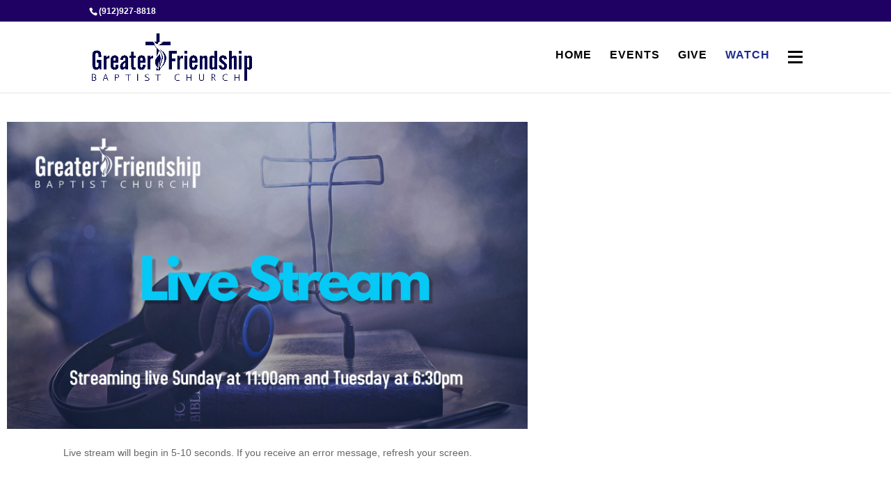

--- FILE ---
content_type: text/css
request_url: https://greaterfriendshipsav.org/wp-content/uploads/elementor/css/post-171.css?ver=1769775861
body_size: -296
content:
.elementor-171 .elementor-element.elementor-element-1c762db > .elementor-container{max-width:768px;}.elementor-171 .elementor-element.elementor-element-1c762db{padding:3rem 0rem 3rem 0rem;}.elementor-171 .elementor-element.elementor-element-3c90d05{text-align:center;}.elementor-171 .elementor-element.elementor-element-3c90d05 .elementor-heading-title{font-size:14px;font-weight:400;}.elementor-171 .elementor-element.elementor-element-6838b8a:not(.elementor-motion-effects-element-type-background), .elementor-171 .elementor-element.elementor-element-6838b8a > .elementor-motion-effects-container > .elementor-motion-effects-layer{background-color:#F4F4F4;}.elementor-171 .elementor-element.elementor-element-6838b8a{transition:background 0.3s, border 0.3s, border-radius 0.3s, box-shadow 0.3s;padding:2rem 0rem 2rem 0rem;}.elementor-171 .elementor-element.elementor-element-6838b8a > .elementor-background-overlay{transition:background 0.3s, border-radius 0.3s, opacity 0.3s;}.elementor-171 .elementor-element.elementor-element-13aadc5{text-align:center;}.elementor-171 .elementor-element.elementor-element-13aadc5 .elementor-heading-title{font-weight:bold;}@media(max-width:1024px){.elementor-171 .elementor-element.elementor-element-1c762db{padding:0rem 0rem 0rem 0rem;}}

--- FILE ---
content_type: application/javascript; charset=utf-8
request_url: https://www.vidlive.co/embed/6383/embed.js
body_size: 3328
content:
(function () {

	console.log('Starting Vidlive Widget');
	var online_status = 0;
	var last_video_placeholder = 0;
	
	var vidliveWidget = document.querySelector('#vidlive-embed-6383');
	var styles = ['https://www.vidlive.co/appcss/vl-tailwind.css', 'https://cdnjs.cloudflare.com/ajax/libs/Swiper/6.8.4/swiper-bundle.css'];
	var scripts = ['https://js.pusher.com/5.1/pusher.min.js', 'https://cdn.jsdelivr.net/gh/alpinejs/alpine@v2.8.0/dist/alpine.min.js', 'https://cdnjs.cloudflare.com/ajax/libs/Swiper/6.8.4/swiper-bundle.min.js'];
	var showLoader = true;
	var firstResponse;

	function getStatus() {
		return online_status;
	}
	
	function setStatus(status) {
		online_status = status;
	}

	// Inject placeholder CSS
	styles.forEach(function(css) {
		var _css = document.createElement('link');
		_css.setAttribute('rel', 'stylesheet');
		_css.setAttribute('type', 'text/css');
		_css.setAttribute('href', css);
		document.head.appendChild(_css);
	});

	// Inject additional scripts
	scripts.forEach(function(script) {
		var _script = document.createElement('script');
		_script.src = script;
		document.head.appendChild(_script);
	});
	
	// Pull server-generated template
	fetch('https://www.vidlive.co/live-generate/6383')
	  .then(result => result.json())
	  .then(function(response) {
		firstResponse = response;

		document.querySelector('#vidlive-embed-6383').innerHTML = firstResponse.template;

		if(document.querySelector('#vl-placeholder-img')) {
			var observer = new MutationObserver(function(){
				if(document.querySelector('#vl-placeholder-img').style.display != 'none'){

					hasThumbnail6383 = true;

					if(typeof maintainHeight6383 === 'undefined') {
						window.maintainHeight6383 = document.querySelector('#vl-placeholder-img').offsetHeight;
						document.getElementById('vidlive-widget-6383').__x.$data.maintainHeight = window.maintainHeight6383;
					}				
				}
			});
			observer.observe(document.querySelector('#vl-placeholder-img'), { attributes: true });
		}

		archiveObserver.observe(document.querySelector('#archived-video-6383'));

		if(document.querySelector('#vidlive-container-6383 > div.vl-onload-player')) {
			firstLoadObserver.observe(document.querySelector('#vidlive-container-6383 > div.vl-onload-player'));
		} else {
			firstLoadObserver.observe(document.querySelector('#vl-placeholder-img'));
		}

		setTimeout(function() {

			if(!window.matchMedia("(min-width: 1000px)").matches) {
				window.isMobile = true;
				document.getElementById('vidlive-widget-6383').__x.$data.showWidgetLoader = false;
			} else {
				//document.getElementById('vidlive-widget-6383').__x.$data.showWidgetLoader = true;
			}

			if(firstResponse.status == 1 && typeof FB === 'undefined' || firstResponse.status == 0 && typeof FB === 'undefined' && getStatus() !== 1 && last_video_placeholder == 1) {
				injectFacebookSDK();
			} else if(firstResponse.status == 1) {
				injectFacebookSDK();
				FB.XFBML.parse(document.getElementById('#vidlive-embed-6383'));
			} else {
				injectFacebookSDK();
			}
	
			if(getStatus() == 0) {
	
				// Initiate Pusher
				var pusher = new Pusher('ca1d83023bc08fa090e8', {
				  cluster: 'us3'
				});
				
				var notifications = pusher.subscribe('vidlive-status-6383');
				notifications.bind('online-status', function(result) {
					
					if(getStatus() !== 1) {
						setStatus(result.status);
						fetch('https://www.vidlive.co/live-generate/6383')
							.then(result => result.json())
							.then(function (response) {
								setStatus(response.status);
								document.querySelector('#vidlive-embed-6383').innerHTML = response.template;
								if(response.status == 1 && typeof FB === 'undefined') {
									injectFacebookSDK();
								} else if(response.status == 1) {
									FB.XFBML.parse(document.getElementById('#vidlive-embed-6383'));
								} else {
									injectFacebookSDK();
									FB.XFBML.parse(document.getElementById('#vidlive-embed-6383'));
								}

								setTimeout(function() {

									if(hasThumbnail6383 === true) {
										maintainHeight6383 = document.querySelector('#vidlive-container-6383 > div.vl-onload-player iframe').offsetHeight;
										hasThumbnailSet6383 = true;
									} else if (document.querySelector('#vidlive-container-6383 > div.vl-onload-player span')) {
										maintainHeight6383 = document.querySelector('#vidlive-container-6383 > div.vl-onload-player span').offsetHeight;
										
										if(maintainHeight6383 == 0) {
											maintainHeight6383 = parseInt(document.querySelector('#vidlive-container-6383 > div.vl-onload-player span').style.height);
										}
									}

									document.getElementById('vidlive-widget-6383').__x.$data.maintainHeight = maintainHeight6383;
								}, 2300);
								
								pusher.disconnect();
							}
						);
					}
				});
			}
			  
		}, 1300);


	  });

})();

function injectFacebookSDK() {
	if(typeof FB === 'undefined') {
		(function(d, s, id){
			var js, fjs = d.getElementsByTagName(s)[0];
			if (d.getElementById(id)) {return;}
			js = d.createElement(s); js.id = id;
			js.src = "https://connect.facebook.net/en_US/sdk.js#xfbml=1&version=v5.0&appId=545492552510734";
			fjs.parentNode.insertBefore(js, fjs);
		}(document, 'script', 'facebook-jssdk'));
	}
}

var maintainHeight6383;
var isCarousel6383 = false;
var isVisible6383 = false;
var firstLoad6383 = true;
var firstLoadVisible6383 = false;
var hasThumbnail6383 = false;
var hasThumbnailSet6383 = false;
var isMobile = false;

// First Load Player
var firstLoadObserver = new IntersectionObserver(function(entries) {
	if(entries[0]['isIntersecting'] === true) {
		firstLoadVisible6383 = true;
	} else {
		firstLoadVisible6383 = false;
		
	}
}, { threshold: [1, 0.4] });

// Archived Player
var archiveObserver = new IntersectionObserver(function(entries) {
	if(entries[0]['isIntersecting'] === true) {
		isVisible6383 = true;
	} else {
		if(document.getElementById('vidlive-widget-6383').__x.$data.showLoader === false) {
			isVisible6383 = false;
		}
		
	}
}, { threshold: [1, 0.4] });

window.fbAsyncInit = function () {

	FB.Event.subscribe('xfbml.render', function(event) {
		
		setTimeout(function() {
			document.getElementById('vidlive-widget-6383').__x.$data.showWidgetLoader = false;
		}, 400);

		setTimeout(function() {
			if(typeof maintainHeight6383 === 'undefined') {
				
				if (document.querySelector('#vidlive-container-6383 > div.vl-onload-player span')) {
					maintainHeight6383 = document.querySelector('#vidlive-container-6383 > div.vl-onload-player span').offsetHeight;
					
					if(maintainHeight6383 == 0) {
						maintainHeight6383 = parseInt(document.querySelector('#vidlive-container-6383 > div.vl-onload-player span').style.height);
					}
				}
				document.getElementById('vidlive-widget-6383').__x.$data.maintainHeight = maintainHeight6383;
			}
		}, 1200);

		//document.getElementById('vidlive-container-6383').classList.add('vl-fade-in');
		FB.Event.unsubscribe('xfbml.render');
	});

	FB.Event.subscribe('xfbml.ready', function(event) {

		if (event.id === 'fb-player-6383' || event.id == 'vl-onload-player' ||  event.id == 'fb-player-live-6383') {

			var checkHeight = setInterval(function() {
				if(typeof maintainHeight6383 === 'undefined') {

					if (document.querySelector('#vidlive-container-6383 > div.vl-onload-player span')) {
						maintainHeight6383 = document.querySelector('#vidlive-container-6383 > div.vl-onload-player span').offsetHeight;
						
						if(maintainHeight6383 == 0) {
							maintainHeight6383 = parseInt(document.querySelector('#vidlive-container-6383 > div.vl-onload-player span').style.height);
						}
					}

					if(maintainHeight6383 !== 0) {
						document.getElementById('vidlive-widget-6383').__x.$data.maintainHeight = maintainHeight6383;
						document.getElementById('archived-video-6383').classList.add('vl-fade-in');
						document.getElementById('vidlive-widget-6383').__x.$data.showLoader = false;
						clearInterval(checkHeight);
						checkHeight = 0;
					}
				}
			}, 2000);

			if(typeof maintainHeight6383 !== 'undefined') {
				document.getElementById('archived-video-6383').classList.add('vl-fade-in');
				document.getElementById('vidlive-widget-6383').__x.$data.showLoader = false;
			}

			if(isMobile) {
				setTimeout(function() {
					event.instance.play();
				}, 1500);
			} else {
				event.instance.play();
			}

		}

	  });
};

function refreshPlayer() {

	document.getElementById('vidlive-widget-6383').__x.$data.copyrightShow = false;

	if(hasThumbnail6383 === true && hasThumbnailSet6383 === false) {
		setTimeout(function() {
			maintainHeight6383 = document.querySelector('#vidlive-container-6383 > #archived-video-6383 iframe').offsetHeight;
			document.getElementById('vidlive-widget-6383').__x.$data.maintainHeight = maintainHeight6383;
			hasThumbnailSet6383 = true;
		}, 2500);
	}

	if(document.getElementById('swiper-wrapper')) {
		if(document.getElementById('vidlive-widget-6383').__x.$data.archivedVideo == document.getElementById('swiper-wrapper').__x.$data.permalink) {
			document.getElementById('swiper-wrapper').__x.$data.archivedVideo = null;
		} else {
			document.getElementById('swiper-wrapper').__x.$data.archivedVideo = true;
		}

		setTimeout(function() {
			document.querySelector('.swiper-container').swiper.update();
		}, 100);

	}

	if(window.isMobile === false) {
		document.getElementById('vidlive-widget-6383').__x.$data.showLoader = true;
	} else {
		document.getElementById('archived-video-6383').style.opacity = 0;
		setTimeout(function() {
			document.getElementById('archived-video-6383').style.opacity = 1;
		}, 1500);
	}

	setTimeout(function() {
		FB.XFBML.parse(document.getElementById('#fb-player-6383'));
	}, 1000);

	if(firstLoad6383 === true) {
		if(firstLoadVisible6383 === false) {
			if(isCarousel6383 === false) {
				document.getElementById('vidlive-widget-6383').scrollIntoView({ 
					behavior: 'smooth' 
				});
			}
		}

		firstLoad6383 = false;
	} else {
		if(isCarousel6383 === false) {
			if(isVisible6383 === false) {
				document.getElementById('vidlive-widget-6383').scrollIntoView({ 
					behavior: 'smooth' 
				});
			}
		}
	}

	setTimeout(function() {
		if(document.querySelector('#fb-player-6383 span').style.height == '0px') {
			document.getElementById('vidlive-widget-6383').__x.$data.showLoader = false;
		}
	}, 3500);

}